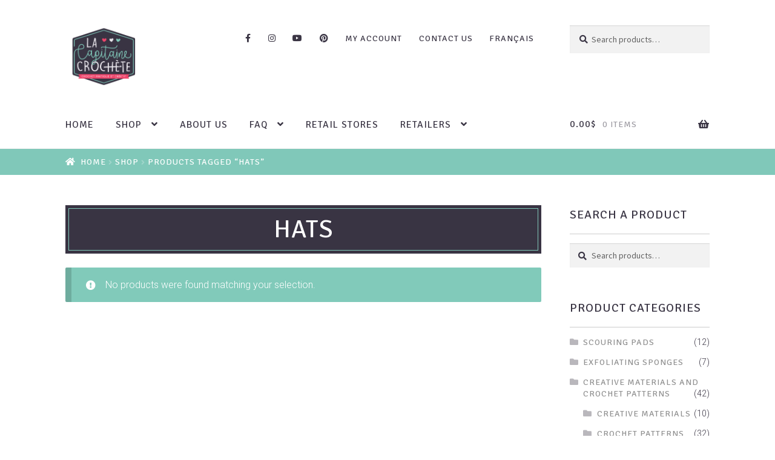

--- FILE ---
content_type: text/css; charset=UTF-8
request_url: https://www.lacapitainecrochete.com/wp-content/themes/lacapitainecrochete/style.css?ver=1.0.1
body_size: 1128
content:
/*
Theme Name:   	La Capitaine Crochète
Author:       	Valérie Provost
Author URI:     https://valprovost.com
Template:     	storefront
Version:      	1.0.1
Text Domain:  	lacapitainecrochete
*/

/* FONTS */
body {
    font-family: 'Roboto', sans-serif;
    font-weight:300;
    color:#393443;
}
h1,h2,h3,h4,h5,h6,
ul.products li.product h2.woocommerce-loop-category__title,
.widget-area .widget a:not(.button),
.widget .widget-title, .widget .widgettitle,
.menu li a,
button, .button,
.has-huge-font-size,
.hentry .entry-content .wp-block-button .wp-block-button__link, .editor-styles-wrapper .wp-block-button .wp-block-button__link,
button, input[type='button'], input[type='reset'], input[type='submit'], .button, .wc-block-grid__products .wc-block-grid__product .wp-block-button__link, .added_to_cart,
.gform_wrapper label.gfield_label, .gform_wrapper legend.gfield_label,
.woocommerce-breadcrumb {
    font-family: 'Signika Negative', sans-serif;
    font-weight:400!important;
    text-transform:uppercase;
    letter-spacing:1px;
}
.gform_wrapper label.gfield_label, .gform_wrapper legend.gfield_label {
    font-size:14px!important;
    line-height:18px!important;
}
.main-navigation ul li a:hover, .main-navigation ul li:hover > a, .site-title a:hover, .site-header ul.menu li.current-menu-item > a,
.secondary-navigation ul.menu a:hover {
    color:#ef466c;
}
.has-huge-font-size {
    position:relative;
}
.has-huge-font-size:before,
.has-huge-font-size:after {
    content: '';
    width: 25%;
    height: 5px;
    background: rgba(129, 202, 186, 0.2);
    position: absolute;
    top: 50%;
    margin-top: -2.5px;
}
.has-huge-font-size:before {left:-5px;}
.has-huge-font-size:after {right:-5px;}

.page-title,
h1.entry-title {
    background: #393443;
    color: #fff;
    text-align: center;
    padding: 15px 20px;
    position:relative;
}
.page-title:before,
h1.entry-title:before {
    content: '';
    position: absolute;
    border: 1px solid #80c8b9;
    left: 5px;
    top: 5px;
    right: 5px;
    bottom: 5px;
}
h2.entry-title {
    font-size: 30px;
    line-height: 38px;
    margin-top: 0;
    margin-bottom: 5px;
}
.hentry header.entry-header {
    padding-bottom: 10px;
}
.widget-area .widget a,
.hentry .entry-header .posted-on a,
.hentry .entry-header .post-author a,
.hentry .entry-header .post-comments a,
.hentry .entry-header .byline a {
    color: #909090;
    text-decoration:none;
    font-weight:normal;
}
/* HEADER */
.storefront-breadcrumb {
    background: rgba(128, 200, 185, 1);
    color: #fff;
    padding: 10px;
    margin-bottom: 50px;
}
.woocommerce-breadcrumb a {
    color:#fff;
    text-decoration:none;
}
.woocommerce-breadcrumb a:hover {
    color:#393443;
}
/* FOOTER */
#before_footer {
    background:#ef466c;
    padding-top:15px;
    padding-bottom:15px;
    text-align:center;
}
#before_footer, #before_footer .widget-title, #before_footer a {
    color:#fff;
}
#before_footer .widget {
    margin-bottom:30px;
}
#before_footer .widget:last-child {
    margin-bottom:0;
}
.widget_nav_menu li {
    margin-bottom:5px!important;
    padding-left:0!important;
}
.widget_nav_menu li:before {
    display:none!important;
}
.footer-widgets .widget .widget-title {
    font-size:20px;
}
.widget_recent_entries ul li, .widget_pages ul li, .widget_categories ul li, .widget_archive ul li, .widget_recent_comments ul li, .widget_nav_menu ul li, .widget_links ul li, .widget_product_categories ul li, .widget_layered_nav ul li, .widget_layered_nav_filters ul li {
    line-height: 18px;
    font-size: 14px;
}
.footer-widgets a {
    text-decoration:none!important;
}
.footer-widgets a:hover {
    color:#ef466c;
}
.footer-widgets ul.menu li.current-menu-item > a {
    color:#ef466c;
}
.widget .widget-title, .widget .widgettitle {
    border-bottom: 1px solid rgba(0, 0, 0, 0.2);
    padding-bottom:15px;
    margin-bottom:15px;
}
.site-footer {
    padding:0;
}
.site-info ul {
    margin:0;
    padding:0;
}
.site-info ul li {
    list-style-type: none;
    padding:0;
    margin:0;
    display:inline;
}
.site-info ul li:before {
    content:'|';
    margin-left:8px;
    margin-right:10px;
}
.site-info ul li:first-child:before {
    display:none;
    margin:0;
}
.site-info a {
    font-size:14px;
    line-height:18px;
    text-decoration:none!important;
    font-family: 'Signika Negative', sans-serif;
    font-weight: 400!important;
    text-transform: uppercase;
    letter-spacing: 1px;
}
.site-info a:hover {
    color:#ef456c;
}
/*  WOOCOMMERCE */
.woocommerce-message,
.woocommerce-info,
.woocommerce-error,
.woocommerce-noreviews,
p.no-comments {
    background-color:#ef456c;
}
.woocommerce-info,
.woocommerce-noreviews,
p.no-comments {
    background-color:#81caba;
}
body.woocommerce-cart #primary,
body.woocommerce-checkout #primary,
body.woocommerce-account #primary {
    float: none;
    width: 100%;
}
.wc-block-featured-category h2 {
    font-size: 28px;
}
.wc-block-featured-category .wc-block-featured-category__link {
    padding-bottom:0;
}
.wc-block-featured-category .wc-block-featured-category__link .wp-block-button {
    margin-bottom:0;
}
/* ACCUEIL */
.home .wc-block-featured-category {
    min-height:300px!important;
}